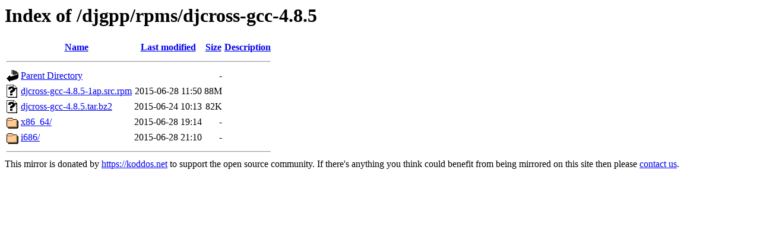

--- FILE ---
content_type: text/html;charset=ISO-8859-1
request_url: http://mirror.koddos.net/djgpp/rpms/djcross-gcc-4.8.5/?C=S;O=D
body_size: 1850
content:
<!DOCTYPE HTML PUBLIC "-//W3C//DTD HTML 3.2 Final//EN">
<html>
 <head>
  <title>Index of /djgpp/rpms/djcross-gcc-4.8.5</title>
 </head>
 <body>
<h1>Index of /djgpp/rpms/djcross-gcc-4.8.5</h1>
  <table>
   <tr><th valign="top"><img src="/icons/blank.gif" alt="[ICO]"></th><th><a href="?C=N;O=A">Name</a></th><th><a href="?C=M;O=A">Last modified</a></th><th><a href="?C=S;O=A">Size</a></th><th><a href="?C=D;O=A">Description</a></th></tr>
   <tr><th colspan="5"><hr></th></tr>
<tr><td valign="top"><img src="/icons/back.gif" alt="[PARENTDIR]"></td><td><a href="/djgpp/rpms/">Parent Directory</a></td><td>&nbsp;</td><td align="right">  - </td><td>&nbsp;</td></tr>
<tr><td valign="top"><img src="/icons/unknown.gif" alt="[   ]"></td><td><a href="djcross-gcc-4.8.5-1ap.src.rpm">djcross-gcc-4.8.5-1ap.src.rpm</a></td><td align="right">2015-06-28 11:50  </td><td align="right"> 88M</td><td>&nbsp;</td></tr>
<tr><td valign="top"><img src="/icons/unknown.gif" alt="[   ]"></td><td><a href="djcross-gcc-4.8.5.tar.bz2">djcross-gcc-4.8.5.tar.bz2</a></td><td align="right">2015-06-24 10:13  </td><td align="right"> 82K</td><td>&nbsp;</td></tr>
<tr><td valign="top"><img src="/icons/folder.gif" alt="[DIR]"></td><td><a href="x86_64/">x86_64/</a></td><td align="right">2015-06-28 19:14  </td><td align="right">  - </td><td>&nbsp;</td></tr>
<tr><td valign="top"><img src="/icons/folder.gif" alt="[DIR]"></td><td><a href="i686/">i686/</a></td><td align="right">2015-06-28 21:10  </td><td align="right">  - </td><td>&nbsp;</td></tr>
   <tr><th colspan="5"><hr></th></tr>
</table>
This mirror is donated by <a href="https://koddos.net">https://koddos.net</a> to support the open source community.
If there's anything you think could benefit from being mirrored on this site then please <a href="mailto:mirror@koddos.net">contact us</a>.
</body></html>
